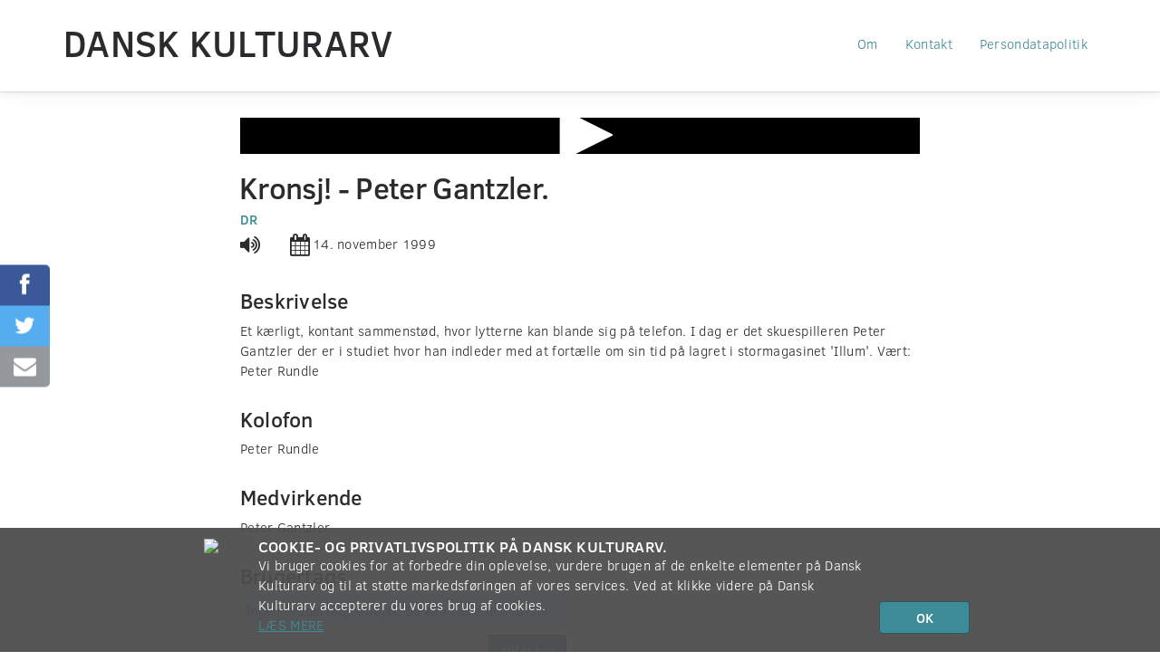

--- FILE ---
content_type: application/javascript
request_url: https://www.danskkulturarv.dk/wp-content/plugins/wpdkaprogramlistings/js/functions.js?ver=6.9
body_size: 1320
content:
function daysInMonth(month, year) {
    return new Date(year, month, 0).getDate();
}

var dayOptions = {};
var monthOptions = {};

function changeNumberDays() {
    if ($('.programlisting-month select').val() > 0 && $('.programlisting-year select').val() > 0) {
        var currentDay = $('.programlisting-day select').val();
        var currentMonth = $('.programlisting-month select').val();
        var currentYear = $('.programlisting-year select').val();
        var days = daysInMonth($('.programlisting-month select').val(), $('.programlisting-year select').val());
        if (currentDay > days) {
            $('.programlisting-day select').val(days);
        }
        for (var i = 29; i <= 31; i++) {
            if (i > days) {
                if (!dayOptions[i]) {
                    dayOptions[i] = $('.programlisting-day select option[value=' + i + ']');
                }
                $('.programlisting-day select option[value=' + i + ']').remove();
            } else {
                if (dayOptions[i]) {
                    if (dayOptions[i].length > 1) {
                        $('.programlisting-day select').append(dayOptions[i][0]);
                    } else {
                        $('.programlisting-day select').append(dayOptions[i]);
                    }
                    delete dayOptions[i];
                }
            }
        }

        if (currentYear == 1925) {
            if (currentMonth == 3) {
                for (i = 1; i < 23; i++) {
                    if (!dayOptions[i]) {
                        dayOptions[i] = $('.programlisting-day select option[value=' + i + ']');
                    }
                    $('.programlisting-day select option[value=' + i + ']').remove();
                }
            } else {
                for (i = 22; i >= 1; i--) {
                    if (dayOptions[i]) {
                        if ($('.programlisting-day select option[value=' + i + ']').length === 0) {
                            $(dayOptions[i][0]).insertAfter('.programlisting-day select option:first-child');
                        }
                        delete dayOptions[i];
                    }
                }
            }
        }
        if (currentYear == 1984) {
            $('.programlisting-day select').val(1);
            for (i = 2; i <= 31; i++) {
                if (!dayOptions[i]) {
                    dayOptions[i] = $('.programlisting-day select option[value=' + i + ']');
                }
                $('.programlisting-day select option[value=' + i + ']').remove();
            }
        }
    }
}

var earliest = 0;

function changeMonth() {
    if (earliest != 0 && ($('.programlisting-year select').val() == 1925 || $('.programlisting-year select').val() == 1984)) {
        if (earliest == 1984) {
            for (var i = 2; i >= 1; i--) {
                if (monthOptions[i]) {
                    if ($('.programlisting-month select option[value=' + i + ']').length === 0) {
                        $(monthOptions[i][0]).insertAfter('.programlisting-month select option:first-child');
                    }
                    delete monthOptions[i];
                }
            }
            for (i = 31; i >= 1; i--) {
                if (dayOptions[i]) {
                    if ($('.programlisting-day select option[value=' + i + ']').length === 0) {
                        $(dayOptions[i][0]).insertAfter('.programlisting-day select option:first-child');
                    }
                    delete dayOptions[i];
                }
            }
        } else if (earliest == 1925) {
            for (var i = 1; i <= 12; i++) {
                if (monthOptions[i]) {
                    // $('.programlisting-month select option[value=' + i + ']').remove();
                    if ($('.programlisting-month select option[value=' + i + ']').length === 0) {
                        // $(monthOptions[i][0]).insertAfter('.programlisting-month select option:first-child');
                        $('.programlisting-month select').append(monthOptions[i][0]);
                    }
                    delete monthOptions[i];
                }
            }
            for (i = 1; i <= 31; i++) {
                if (dayOptions[i]) {
                    if ($('.programlisting-day select option[value=' + i + ']').length === 0) {
                        $('.programlisting-day select').append(dayOptions[i][0]);
                    }
                    delete dayOptions[i];
                }
            }
        }
    }
    if ($('.programlisting-year select').val() == 1925) { // Only program listings from 23/3 1925
        earliest = 1925;
        var currentMonth = $('.programlisting-month select').val();
        var currentDay = $('.programlisting-day select').val();
        if (currentMonth < 3) {
            $('.programlisting-month select').val(3);
            if (currentDay < 23) {
                $('.programlisting-day select').val(23);
            }
        }
        for (var i = 1; i <= 12; i++) {
            if (i < 3) {
                if (!monthOptions[i]) {
                    monthOptions[i] = $('.programlisting-month select option[value=' + i + ']');
                }
                $('.programlisting-month select option[value=' + i + ']').remove();
            } else {
                if ($('.programlisting-month select option[value=' + i + ']').length === 0) {
                    $('.programlisting-month select').append(monthOptions[i][0]);
                }
                delete monthOptions[i];
            }
        }
    } else if ($('.programlisting-year select').val() == 1984) { // Only program listings to 1/1 1984
        earliest = 1984;
        $('.programlisting-month select').val(1);
        var currentDay = $('.programlisting-day select').val();
        if (currentDay > 1) {
            $('.programlisting-day select').val(1);
        }
        for (var i = 2; i <= 12; i++) {
            if (!monthOptions[i]) {
                monthOptions[i] = $('.programlisting-month select option[value=' + i + ']');
            }
            $('.programlisting-month select option[value=' + i + ']').remove();
        }

    } else {
        if (earliest == 1925) {
            for (var i = 2; i >= 1; i--) {
                if (monthOptions[i]) {
                    if ($('.programlisting-month select option[value=' + i + ']').length === 0) {
                        $(monthOptions[i][0]).insertAfter('.programlisting-month select option:first-child');
                    }
                    delete monthOptions[i];
                }
            }
            for (i = 22; i >= 1; i--) {
                if (dayOptions[i]) {
                    if ($('.programlisting-day select option[value=' + i + ']').length === 0) {
                        $(dayOptions[i][0]).insertAfter('.programlisting-day select option:first-child');
                    }
                    delete dayOptions[i];
                }
            }
        } else if (earliest == 1984) {
            for (var i = 1; i <= 12; i++) {
                if (monthOptions[i]) {
                    // $('.programlisting-month select option[value=' + i + ']').remove();
                    if ($('.programlisting-month select option[value=' + i + ']').length === 0) {
                        // $(monthOptions[i][0]).insertAfter('.programlisting-month select option:first-child');
                        $('.programlisting-month select').append(monthOptions[i][0]);
                    }
                    delete monthOptions[i];
                }
            }
            for (i = 2; i < 29; i++) {
                if (dayOptions[i]) {
                    if ($('.programlisting-day select option[value=' + i + ']').length === 0) {
                        $('.programlisting-day select').append(dayOptions[i][0]);
                    }
                    delete dayOptions[i];
                }
            }
        }
        earliest = 0;
    }
}

function drawArrowhead(locx, locy, angle, sizex, sizey, ctx) {
    var hx = sizex / 2;
    var hy = sizey / 2;
    ctx.translate((locx), (locy));
    ctx.rotate(angle);
    ctx.translate(-hx, -hy);

    ctx.beginPath();
    ctx.moveTo(0, 0);
    ctx.lineTo(0, 1 * sizey);
    ctx.lineTo(1 * sizex, 1 * hy);
    ctx.closePath();
    ctx.fill();
}


// returns radians
function findAngle(sx, sy, ex, ey) {
    // make sx and sy at the zero point
    return Math.atan((ey - sy) / (ex - sx));
}

var sx = 200;
var sy = 100;
var ex = 200;
var ey = 10;




$(function() {
    changeMonth();
    changeNumberDays();
    $('.programlisting-year select').change(function() {
        changeMonth();
        changeNumberDays();
    });

    $('.programlisting-month select').change(function() {
        changeNumberDays();
    });

    $('.js-change-search').click(function(e) {
        e.preventDefault();
        $('.js-free-text-search-content').toggleClass('hidden');
        $('.js-date-search-content').toggleClass('hidden');
        if ($('.js-free-text-search-content').is(':visible')) {
            $('.js-free-text-search-content .programlistings-search-text').focus();
            $('.full-text-search-div').hide();
        } else {
            $('.full-text-search-div').show();
        }
        return false;
    });

    $('.schedule-free-text-search .hover-info').popover();

    var can = document.getElementById('full-text-search-arrow');
    if (can) {
        var ctx = can.getContext('2d');
        ctx.beginPath();
        ctx.fillStyle = "rgb(7,127,253)";
        ctx.moveTo(100, 100);
        ctx.quadraticCurveTo(sx, sy, ex, ey);
        ctx.strokeStyle = "rgb(7,127,253)";
        ctx.stroke();

        var ang = findAngle(sx, sy, ex, ey);
        ctx.fillRect(ex, ey, 2, 2);
        drawArrowhead(ex, ey, ang, 15, 10, ctx);
    }

    $('.modal-ok').click(function() {
      $('.modal').modal('hide');
    });
});


--- FILE ---
content_type: application/javascript
request_url: https://www.danskkulturarv.dk/wp-content/plugins/wpdkatags/js/taggable.js?ver=1.0
body_size: 113
content:
(function($) {

	/**
	 * Main class for custom functions
	 * @type {Object}
	 */
	var wpdkatags_taggable = {

		/**
		 * Initiator
		 * @return {void} 
		 */
		init: function() {

			var container = $(".usertags");
			$("#object-taggable").click( function(e) {
				e.preventDefault();

				var button = $(this);
				button.attr('disabled',true);

				$.ajax({
					url: WPDKATags_taggable.ajaxurl,
					data:{
						action: 'wpdkatags_taggable',
						taggable: button.attr('data-dka-taggable'),
						object_guid: $('.single-material').attr('id'),
						token: WPDKATags_taggable.token
					},
					dataType: 'JSON',
					type: 'POST',
					success:function(data){
						container.html('<div class="alert alert-info">'+data+'</div>');
						setTimeout(function() {
							location.reload(true);
						},3000);
					},
					error: function(errorThrown){
						button.attr('disabled',false);

						container.append('<div class="alert alert-danger">'+errorThrown.responseText+'</div>');
					}
				});
	
			});

		}

	}

	//Initiate class on page load
	$(document).ready(function(){ wpdkatags_taggable.init(); });

})(jQuery);
